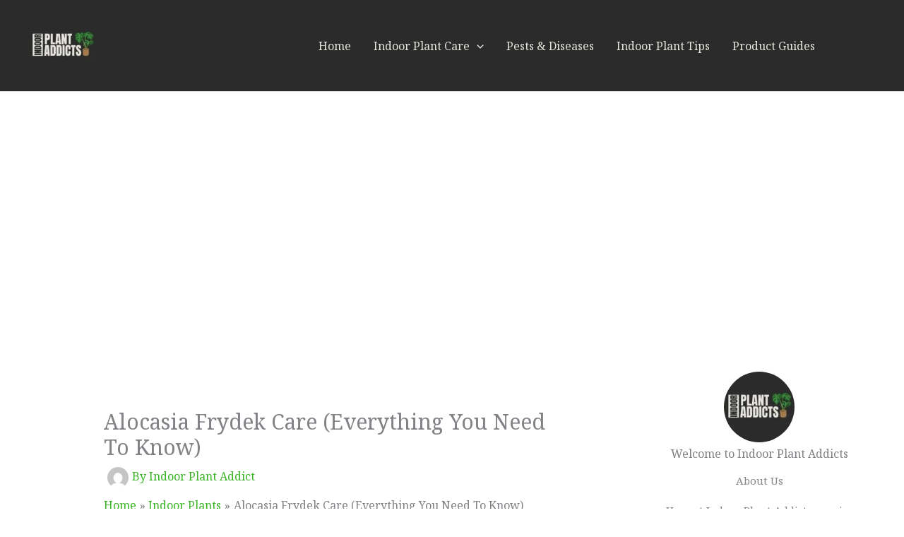

--- FILE ---
content_type: text/html; charset=utf-8
request_url: https://www.google.com/recaptcha/api2/aframe
body_size: 269
content:
<!DOCTYPE HTML><html><head><meta http-equiv="content-type" content="text/html; charset=UTF-8"></head><body><script nonce="O5nvxH-QrE3JlM9zv-lBKA">/** Anti-fraud and anti-abuse applications only. See google.com/recaptcha */ try{var clients={'sodar':'https://pagead2.googlesyndication.com/pagead/sodar?'};window.addEventListener("message",function(a){try{if(a.source===window.parent){var b=JSON.parse(a.data);var c=clients[b['id']];if(c){var d=document.createElement('img');d.src=c+b['params']+'&rc='+(localStorage.getItem("rc::a")?sessionStorage.getItem("rc::b"):"");window.document.body.appendChild(d);sessionStorage.setItem("rc::e",parseInt(sessionStorage.getItem("rc::e")||0)+1);localStorage.setItem("rc::h",'1769086262754');}}}catch(b){}});window.parent.postMessage("_grecaptcha_ready", "*");}catch(b){}</script></body></html>